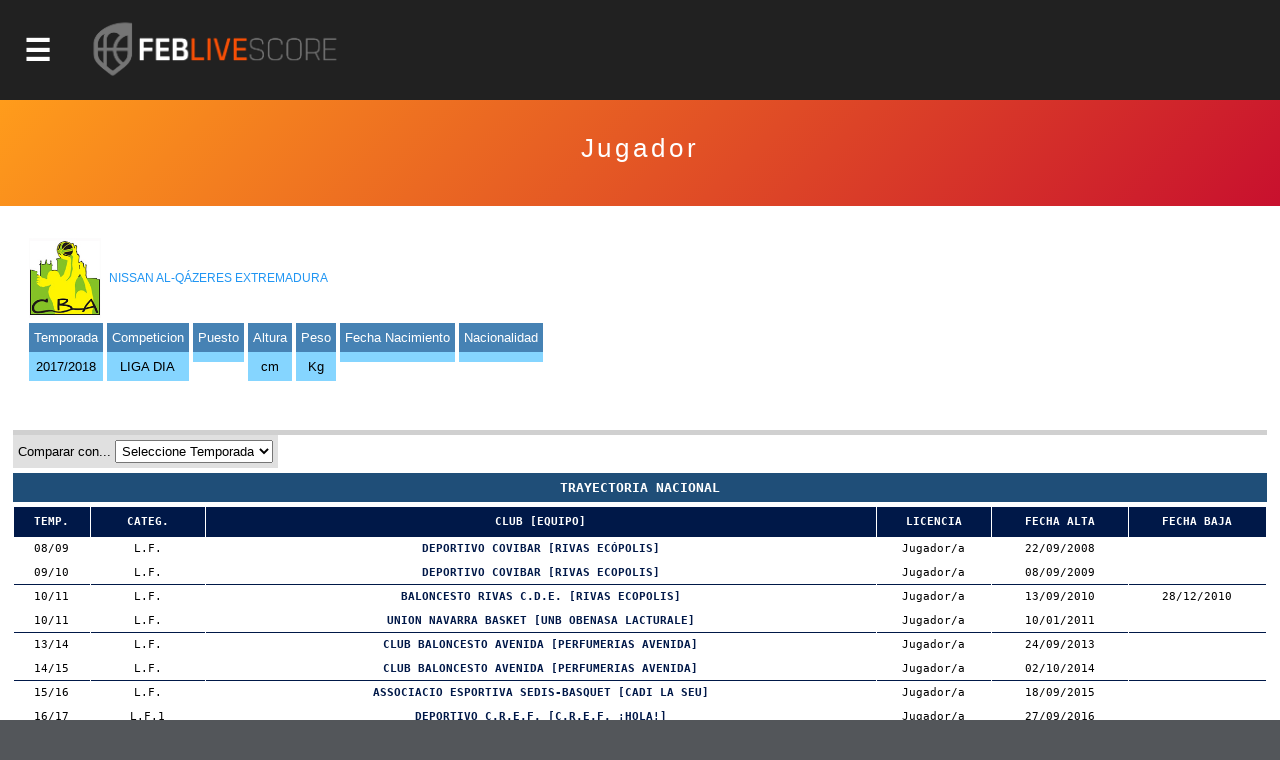

--- FILE ---
content_type: text/html; charset=utf-8
request_url: https://baloncestoenvivo.feb.es/jugador/764572/1092
body_size: 17757
content:

<!DOCTYPE html>

<html>
<head><meta http-equiv="Content-Type" content="text/html; charset=utf-8"><title>
	Competiciones FEB
</title><meta name="viewport" content="initial-scale=1.0, user-scalable=no">
    <script src="https://baloncestoenvivo.feb.es/scripts/jquery-1.11.0.js"></script>
    <script src="https://baloncestoenvivo.feb.es/scripts/basics.js?v=23092020"></script>

<!-- Start cookieyes banner --> <script id="cookieyes" type="text/javascript" src="https://cdn-cookieyes.com/client_data/a35cb4c6be15abd5570b413e1d031eb5/script.js"></script> <!-- End cookieyes banner -->
    
    <!--<link href="https://baloncestoenvivo.feb.es/styles/theme.css?v=02102020" rel="stylesheet" />-->
	<link href="https://baloncestoenvivo.feb.es/styles/theme.css?v=30122024" rel="stylesheet" />


    <link href="https://www.feb.es/favicon.ico" type="image/x-icon" rel="shortcut icon" />
       
<style>

    input[type="submit"].off{

    }
    input[type="submit"].on{
        background: steelblue;
        border-color: #144a6b;
        color: #fff;
    }

</style>


    <script>
        $(function ($) {
            $('#site-btn-menu').on('click', function () {
                var container = $('#containermenu');

                if (container.find('.wrapper-menu').hasClass('d_on')) {
                    $('#site-btn-menu').removeClass('d_on');
                    $('#site-btn-menu[class=""]').removeAttr('class');//if is empty

                    container.find('.wrapper-menu').removeClass('d_on');
                    container.find('.wrapper-menu[class=""]').removeAttr('class');//if is empty
                    container.find('.wrapper-menu').removeAttr('style');//clean
                    container.find('.site-menu').removeAttr('style');//clean
                } else {
                    $('#site-btn-menu').addClass('d_on');
                    container.find('.wrapper-menu').addClass('d_on');
                    var alto = $('body').outerHeight(true) - $('#site-head').outerHeight(true);
                    container.find('.wrapper-menu').attr('style', 'min-height:' + alto + 'px;');
                    container.find('.site-menu').attr('style', 'min-height:' + alto + 'px;');
                }

            });
        });
    </script>
</head>
<body>
    <form name="aspnetForm" method="post" action="/jugador/764572/1092" id="aspnetForm">
<input type="hidden" name="__EVENTTARGET" id="__EVENTTARGET" value="" />
<input type="hidden" name="__EVENTARGUMENT" id="__EVENTARGUMENT" value="" />
<input type="hidden" name="__LASTFOCUS" id="__LASTFOCUS" value="" />
<input type="hidden" name="__VIEWSTATE" id="__VIEWSTATE" value="/[base64]/[base64]/[base64]/[base64]/[base64]/Zz05JnQ9MjAyNWRkAgIPFQUGTC5GLi0yS2h0dHBzOi8vYmFsb25jZXN0b2Vudml2by5mZWIuZXMvZXN0YWRpc3RpY2FzLmFzcHg/[base64]/Zz0zJmFtcDt0PTIwMjUmYW1wO25tPXRlcmNlcmFmZWJQaHR0cHM6Ly9iYWxvbmNlc3RvZW52aXZvLmZlYi5lcy9yZXN1bHRhZG9zLmFzcHg/Zz0zJmFtcDt0PTIwMjUmYW1wO25tPXRlcmNlcmFmZWJQaHR0cHM6Ly9iYWxvbmNlc3RvZW52aXZvLmZlYi5lcy9jYWxlbmRhcmlvLmFzcHg/[base64]/[base64]/[base64]/[base64]/[base64]/Zz00MCZhbXA7dD0yMDI1JmFtcDtubT1jZXNzYWFjYWRldGVtYXNWaHR0cHM6Ly9iYWxvbmNlc3RvZW52aXZvLmZlYi5lcy9yZXN1bHRhZG9zLmFzcHg/Zz00MCZhbXA7dD0yMDI1JmFtcDtubT1jZXNzYWFjYWRldGVtYXNWaHR0cHM6Ly9iYWxvbmNlc3RvZW52aXZvLmZlYi5lcy9jYWxlbmRhcmlvLmFzcHg/[base64]/[base64]/[base64]/[base64]/[base64]/[base64]/[base64]/[base64]/Zz0yMiZhbXA7dD0yMDI1JmFtcDtubT1jZXNwY2x1YmVzanJmZW1WaHR0cHM6Ly9iYWxvbmNlc3RvZW52aXZvLmZlYi5lcy9yZXN1bHRhZG9zLmFzcHg/Zz0yMiZhbXA7dD0yMDI1JmFtcDtubT1jZXNwY2x1YmVzanJmZW1WaHR0cHM6Ly9iYWxvbmNlc3RvZW52aXZvLmZlYi5lcy9jYWxlbmRhcmlvLmFzcHg/[base64]/[base64]/[base64]/Zz0zNyZhbXA7dD0yMDI1JmFtcDtubT1jZXNwY2x1YmVzaW5mbWFzY1ZodHRwczovL2JhbG9uY2VzdG9lbnZpdm8uZmViLmVzL3JhbmtpbmdzLmFzcHg/Zz0zNyZhbXA7dD0yMDI1JmFtcDtubT1jZXNwY2x1YmVzaW5mbWFzY2QCFQ9kFgQCAQ8PFgIfAwUvaHR0cHM6Ly9pbWFnZW5lcy5mZWIuZXMvSW1hZ2VuLmFzcHg/Zz0zOCZ0PTIwMjVkZAICDxUFFEMgRVNQIENMVUJFUyBJTkYgRkVNWWh0dHBzOi8vYmFsb25jZXN0b2Vudml2by5mZWIuZXMvZXN0YWRpc3RpY2FzLmFzcHg/[base64]/[base64]/[base64]/Zz03MiZhbXA7dD0yMDI1JmFtcDtubT1jZXNwY2x1YmVzbWluaWZlbVZodHRwczovL2JhbG9uY2VzdG9lbnZpdm8uZmViLmVzL3JhbmtpbmdzLmFzcHg/[base64]/[base64]" />

<script type="text/javascript">
<!--
var theForm = document.forms['aspnetForm'];
if (!theForm) {
    theForm = document.aspnetForm;
}
function __doPostBack(eventTarget, eventArgument) {
    if (!theForm.onsubmit || (theForm.onsubmit() != false)) {
        theForm.__EVENTTARGET.value = eventTarget;
        theForm.__EVENTARGUMENT.value = eventArgument;
        theForm.submit();
    }
}
// -->
</script>


<input type="hidden" name="__VIEWSTATEGENERATOR" id="__VIEWSTATEGENERATOR" value="D56F4935" />
<input type="hidden" name="__EVENTVALIDATION" id="__EVENTVALIDATION" value="/wEdACU0YL7dz/[base64]/XnOXuVZtG/T+ECPEEel+N74MgGc9XsGNAZu8gqTelg0n9Vias+yyPzo9UjvElrokN50q31A8helM5aIk+ajyL1qRm4CmGfNplfWtWSBUedsQmu/snbPUN9c0xEbxd3wIHWPbvcAKtXfqCYYJxBH3I+AS0gsjMzcX2e7SJdlbuYOIbtJshJVNu0Wi7RolSvSd5gHkJAQrmBL1jgH6DVXrzZDnxVSlQT67f56nP1lgcsUSkma6HcnYeb4Jgnx8pq5WOPsi8kjw0iMIi8g0RyhkIlluMNqMqfKKqRl+VsePh3NlPc/mlh3GG0ZfqyRrkJ4+okbjCZNvcL4JbSlCStC5CgpGmo2wn1kqaWtX/N5ynb/pddvaCBW9ezZTj+Skqf/uPWZyCUA+RmWkDraUhzIw/7OinZNQ4QghcfKJUJSg+fXTOk7YFEhi9afKt/flJ5UjVH4vdMe09tusETGoeousBUctvpgqFDBTnB3BkBOcQqEh0ytvm74jz5gQEdXLXI6kwq+luzDkruaVwKUJM5s8OSRcvm+aYo8TmTfMIEUZ5lsr5nb0KrLC3UhgGobYo/1lCdHtpFrI=" />
        <div id="contentToken">
            <input type="hidden" name="_ctl0:token" id="_ctl0_token" value="eyJhbGciOiJSUzI1NiIsImtpZCI6ImQzOWE5MzlhZTQyZmFlMTM5NWJjODNmYjcwZjc1ZDc3IiwidHlwIjoiSldUIn0.[base64].[base64]" />
        </div>
        <div id="site-head">
            <span id="site-btn-menu"><span class="icon"></span></span>
            <a id="site-logo" href="https://baloncestoenvivo.feb.es/home.aspx">
                <img src="https://baloncestoenvivo.feb.es/Imagenes/Estructura/feblivescore_logo negativo.png?v=01012019">
            </a>
        </div>
        <div id="containermenu">
            

 <div class="wrapper-menu">
    <div class="site-menu">
        <div id="site-menu-caption"><img src="https://baloncestoenvivo.feb.es/Imagenes/Estructura/FEB-LOGO-HORIZONTAL-WEB-NEGATIVO.png"></div>
          
                <div class="menu-item">
                    <div class="menu-item-logo"><img src="https://imagenes.feb.es/Imagen.aspx?g=4&amp;t=2025" border="0" /></div>
                    <span class="menu-item-liga">LF ENDESA</span>


                    

                    <div class="menu-item-links">
                        <a href="https://baloncestoenvivo.feb.es/estadisticas.aspx?g=4&amp;t=2025&amp;nm=lfendesa" class="link">Estadisticas</a>
                        <a href="https://baloncestoenvivo.feb.es/resultados.aspx?g=4&amp;t=2025&amp;nm=lfendesa" class="link">Resultados</a>
                        <a href="https://baloncestoenvivo.feb.es/calendario.aspx?g=4&amp;t=2025&amp;nm=lfendesa" class="link">Calendario</a>
                        <a href="https://baloncestoenvivo.feb.es/rankings.aspx?g=4&amp;t=2025&amp;nm=lfendesa" class="link">Rankings</a>
                    </div>
                </div>
              
                <div class="menu-item">
                    <div class="menu-item-logo"><img src="https://imagenes.feb.es/Imagen.aspx?g=1&amp;t=2025" border="0" /></div>
                    <span class="menu-item-liga">PRIMERA FEB</span>


                    

                    <div class="menu-item-links">
                        <a href="https://baloncestoenvivo.feb.es/estadisticas.aspx?g=1&amp;t=2025&amp;nm=primerafeb" class="link">Estadisticas</a>
                        <a href="https://baloncestoenvivo.feb.es/resultados.aspx?g=1&amp;t=2025&amp;nm=primerafeb" class="link">Resultados</a>
                        <a href="https://baloncestoenvivo.feb.es/calendario.aspx?g=1&amp;t=2025&amp;nm=primerafeb" class="link">Calendario</a>
                        <a href="https://baloncestoenvivo.feb.es/rankings.aspx?g=1&amp;t=2025&amp;nm=primerafeb" class="link">Rankings</a>
                    </div>
                </div>
              
                <div class="menu-item">
                    <div class="menu-item-logo"><img src="https://imagenes.feb.es/Imagen.aspx?g=67&amp;t=2025" border="0" /></div>
                    <span class="menu-item-liga">LF CHALLENGE</span>


                    

                    <div class="menu-item-links">
                        <a href="https://baloncestoenvivo.feb.es/estadisticas.aspx?g=67&amp;t=2025&amp;nm=lfchallenge" class="link">Estadisticas</a>
                        <a href="https://baloncestoenvivo.feb.es/resultados.aspx?g=67&amp;t=2025&amp;nm=lfchallenge" class="link">Resultados</a>
                        <a href="https://baloncestoenvivo.feb.es/calendario.aspx?g=67&amp;t=2025&amp;nm=lfchallenge" class="link">Calendario</a>
                        <a href="https://baloncestoenvivo.feb.es/rankings.aspx?g=67&amp;t=2025&amp;nm=lfchallenge" class="link">Rankings</a>
                    </div>
                </div>
              
                <div class="menu-item">
                    <div class="menu-item-logo"><img src="https://imagenes.feb.es/Imagen.aspx?g=2&amp;t=2025" border="0" /></div>
                    <span class="menu-item-liga">SEGUNDA FEB</span>


                    

                    <div class="menu-item-links">
                        <a href="https://baloncestoenvivo.feb.es/estadisticas.aspx?g=2&amp;t=2025&amp;nm=segundafeb" class="link">Estadisticas</a>
                        <a href="https://baloncestoenvivo.feb.es/resultados.aspx?g=2&amp;t=2025&amp;nm=segundafeb" class="link">Resultados</a>
                        <a href="https://baloncestoenvivo.feb.es/calendario.aspx?g=2&amp;t=2025&amp;nm=segundafeb" class="link">Calendario</a>
                        <a href="https://baloncestoenvivo.feb.es/rankings.aspx?g=2&amp;t=2025&amp;nm=segundafeb" class="link">Rankings</a>
                    </div>
                </div>
              
                <div class="menu-item">
                    <div class="menu-item-logo"><img src="https://imagenes.feb.es/Imagen.aspx?g=9&amp;t=2025" border="0" /></div>
                    <span class="menu-item-liga">L.F.-2</span>


                    

                    <div class="menu-item-links">
                        <a href="https://baloncestoenvivo.feb.es/estadisticas.aspx?g=9&amp;t=2025&amp;nm=lf2" class="link">Estadisticas</a>
                        <a href="https://baloncestoenvivo.feb.es/resultados.aspx?g=9&amp;t=2025&amp;nm=lf2" class="link">Resultados</a>
                        <a href="https://baloncestoenvivo.feb.es/calendario.aspx?g=9&amp;t=2025&amp;nm=lf2" class="link">Calendario</a>
                        <a href="https://baloncestoenvivo.feb.es/rankings.aspx?g=9&amp;t=2025&amp;nm=lf2" class="link">Rankings</a>
                    </div>
                </div>
              
                <div class="menu-item">
                    <div class="menu-item-logo"><img src="https://imagenes.feb.es/Imagen.aspx?g=3&amp;t=2025" border="0" /></div>
                    <span class="menu-item-liga">TERCERA FEB</span>


                    

                    <div class="menu-item-links">
                        <a href="https://baloncestoenvivo.feb.es/estadisticas.aspx?g=3&amp;t=2025&amp;nm=tercerafeb" class="link">Estadisticas</a>
                        <a href="https://baloncestoenvivo.feb.es/resultados.aspx?g=3&amp;t=2025&amp;nm=tercerafeb" class="link">Resultados</a>
                        <a href="https://baloncestoenvivo.feb.es/calendario.aspx?g=3&amp;t=2025&amp;nm=tercerafeb" class="link">Calendario</a>
                        <a href="https://baloncestoenvivo.feb.es/rankings.aspx?g=3&amp;t=2025&amp;nm=tercerafeb" class="link">Rankings</a>
                    </div>
                </div>
              
                <div class="menu-item">
                    <div class="menu-item-logo"><img src="https://imagenes.feb.es/Imagen.aspx?g=74&amp;t=2025" border="0" /></div>
                    <span class="menu-item-liga">LIGA U</span>


                    

                    <div class="menu-item-links">
                        <a href="https://baloncestoenvivo.feb.es/estadisticas.aspx?g=74&amp;t=2025&amp;nm=ligau" class="link">Estadisticas</a>
                        <a href="https://baloncestoenvivo.feb.es/resultados.aspx?g=74&amp;t=2025&amp;nm=ligau" class="link">Resultados</a>
                        <a href="https://baloncestoenvivo.feb.es/calendario.aspx?g=74&amp;t=2025&amp;nm=ligau" class="link">Calendario</a>
                        <a href="https://baloncestoenvivo.feb.es/rankings.aspx?g=74&amp;t=2025&amp;nm=ligau" class="link">Rankings</a>
                    </div>
                </div>
              
                <div class="menu-item">
                    <div class="menu-item-logo"><img src="https://imagenes.feb.es/Imagen.aspx?g=73&amp;t=2025" border="0" /></div>
                    <span class="menu-item-liga">COPA ESPAÑA</span>


                    

                    <div class="menu-item-links">
                        <a href="https://baloncestoenvivo.feb.es/estadisticas.aspx?g=73&amp;t=2025&amp;nm=copaespaa" class="link">Estadisticas</a>
                        <a href="https://baloncestoenvivo.feb.es/resultados.aspx?g=73&amp;t=2025&amp;nm=copaespaa" class="link">Resultados</a>
                        <a href="https://baloncestoenvivo.feb.es/calendario.aspx?g=73&amp;t=2025&amp;nm=copaespaa" class="link">Calendario</a>
                        <a href="https://baloncestoenvivo.feb.es/rankings.aspx?g=73&amp;t=2025&amp;nm=copaespaa" class="link">Rankings</a>
                    </div>
                </div>
              
                <div class="menu-item">
                    <div class="menu-item-logo"><img src="https://imagenes.feb.es/Imagen.aspx?g=19&amp;t=2025" border="0" /></div>
                    <span class="menu-item-liga">CE SSAA Mini Mas.</span>


                    

                    <div class="menu-item-links">
                        <a href="https://baloncestoenvivo.feb.es/estadisticas.aspx?g=19&amp;t=2025&amp;nm=cessaaminimas" class="link">Estadisticas</a>
                        <a href="https://baloncestoenvivo.feb.es/resultados.aspx?g=19&amp;t=2025&amp;nm=cessaaminimas" class="link">Resultados</a>
                        <a href="https://baloncestoenvivo.feb.es/calendario.aspx?g=19&amp;t=2025&amp;nm=cessaaminimas" class="link">Calendario</a>
                        <a href="https://baloncestoenvivo.feb.es/rankings.aspx?g=19&amp;t=2025&amp;nm=cessaaminimas" class="link">Rankings</a>
                    </div>
                </div>
              
                <div class="menu-item">
                    <div class="menu-item-logo"><img src="https://imagenes.feb.es/Imagen.aspx?g=20&amp;t=2025" border="0" /></div>
                    <span class="menu-item-liga">CE SSAA Mini Fem.</span>


                    

                    <div class="menu-item-links">
                        <a href="https://baloncestoenvivo.feb.es/estadisticas.aspx?g=20&amp;t=2025&amp;nm=cessaaminifem" class="link">Estadisticas</a>
                        <a href="https://baloncestoenvivo.feb.es/resultados.aspx?g=20&amp;t=2025&amp;nm=cessaaminifem" class="link">Resultados</a>
                        <a href="https://baloncestoenvivo.feb.es/calendario.aspx?g=20&amp;t=2025&amp;nm=cessaaminifem" class="link">Calendario</a>
                        <a href="https://baloncestoenvivo.feb.es/rankings.aspx?g=20&amp;t=2025&amp;nm=cessaaminifem" class="link">Rankings</a>
                    </div>
                </div>
              
                <div class="menu-item">
                    <div class="menu-item-logo"><img src="https://imagenes.feb.es/Imagen.aspx?g=40&amp;t=2025" border="0" /></div>
                    <span class="menu-item-liga">CE SSAA Cadete Mas.</span>


                    

                    <div class="menu-item-links">
                        <a href="https://baloncestoenvivo.feb.es/estadisticas.aspx?g=40&amp;t=2025&amp;nm=cessaacadetemas" class="link">Estadisticas</a>
                        <a href="https://baloncestoenvivo.feb.es/resultados.aspx?g=40&amp;t=2025&amp;nm=cessaacadetemas" class="link">Resultados</a>
                        <a href="https://baloncestoenvivo.feb.es/calendario.aspx?g=40&amp;t=2025&amp;nm=cessaacadetemas" class="link">Calendario</a>
                        <a href="https://baloncestoenvivo.feb.es/rankings.aspx?g=40&amp;t=2025&amp;nm=cessaacadetemas" class="link">Rankings</a>
                    </div>
                </div>
              
                <div class="menu-item">
                    <div class="menu-item-logo"><img src="https://imagenes.feb.es/Imagen.aspx?g=41&amp;t=2025" border="0" /></div>
                    <span class="menu-item-liga">CE SSAA Cadete Fem.</span>


                    

                    <div class="menu-item-links">
                        <a href="https://baloncestoenvivo.feb.es/estadisticas.aspx?g=41&amp;t=2025&amp;nm=cessaacadetefem" class="link">Estadisticas</a>
                        <a href="https://baloncestoenvivo.feb.es/resultados.aspx?g=41&amp;t=2025&amp;nm=cessaacadetefem" class="link">Resultados</a>
                        <a href="https://baloncestoenvivo.feb.es/calendario.aspx?g=41&amp;t=2025&amp;nm=cessaacadetefem" class="link">Calendario</a>
                        <a href="https://baloncestoenvivo.feb.es/rankings.aspx?g=41&amp;t=2025&amp;nm=cessaacadetefem" class="link">Rankings</a>
                    </div>
                </div>
              
                <div class="menu-item">
                    <div class="menu-item-logo"><img src="https://imagenes.feb.es/Imagen.aspx?g=25&amp;t=2025" border="0" /></div>
                    <span class="menu-item-liga">CE SSAA Infantil Mas.</span>


                    

                    <div class="menu-item-links">
                        <a href="https://baloncestoenvivo.feb.es/estadisticas.aspx?g=25&amp;t=2025&amp;nm=cessaainfantilmas" class="link">Estadisticas</a>
                        <a href="https://baloncestoenvivo.feb.es/resultados.aspx?g=25&amp;t=2025&amp;nm=cessaainfantilmas" class="link">Resultados</a>
                        <a href="https://baloncestoenvivo.feb.es/calendario.aspx?g=25&amp;t=2025&amp;nm=cessaainfantilmas" class="link">Calendario</a>
                        <a href="https://baloncestoenvivo.feb.es/rankings.aspx?g=25&amp;t=2025&amp;nm=cessaainfantilmas" class="link">Rankings</a>
                    </div>
                </div>
              
                <div class="menu-item">
                    <div class="menu-item-logo"><img src="https://imagenes.feb.es/Imagen.aspx?g=26&amp;t=2025" border="0" /></div>
                    <span class="menu-item-liga">CE SSAA Infantil Fem.</span>


                    

                    <div class="menu-item-links">
                        <a href="https://baloncestoenvivo.feb.es/estadisticas.aspx?g=26&amp;t=2025&amp;nm=cessaainfantilfem" class="link">Estadisticas</a>
                        <a href="https://baloncestoenvivo.feb.es/resultados.aspx?g=26&amp;t=2025&amp;nm=cessaainfantilfem" class="link">Resultados</a>
                        <a href="https://baloncestoenvivo.feb.es/calendario.aspx?g=26&amp;t=2025&amp;nm=cessaainfantilfem" class="link">Calendario</a>
                        <a href="https://baloncestoenvivo.feb.es/rankings.aspx?g=26&amp;t=2025&amp;nm=cessaainfantilfem" class="link">Rankings</a>
                    </div>
                </div>
              
                <div class="menu-item">
                    <div class="menu-item-logo"><img src="https://imagenes.feb.es/Imagen.aspx?g=55&amp;t=2025" border="0" /></div>
                    <span class="menu-item-liga">MINICOPA LF ENDESA</span>


                    

                    <div class="menu-item-links">
                        <a href="https://baloncestoenvivo.feb.es/estadisticas.aspx?g=55&amp;t=2025&amp;nm=minicopalfendesa" class="link">Estadisticas</a>
                        <a href="https://baloncestoenvivo.feb.es/resultados.aspx?g=55&amp;t=2025&amp;nm=minicopalfendesa" class="link">Resultados</a>
                        <a href="https://baloncestoenvivo.feb.es/calendario.aspx?g=55&amp;t=2025&amp;nm=minicopalfendesa" class="link">Calendario</a>
                        <a href="https://baloncestoenvivo.feb.es/rankings.aspx?g=55&amp;t=2025&amp;nm=minicopalfendesa" class="link">Rankings</a>
                    </div>
                </div>
              
                <div class="menu-item">
                    <div class="menu-item-logo"><img src="https://imagenes.feb.es/Imagen.aspx?g=44&amp;t=2025" border="0" /></div>
                    <span class="menu-item-liga">Fase Final 1ª División Femenin</span>


                    

                    <div class="menu-item-links">
                        <a href="https://baloncestoenvivo.feb.es/estadisticas.aspx?g=44&amp;t=2025&amp;nm=fasefinal1divisinfemenin" class="link">Estadisticas</a>
                        <a href="https://baloncestoenvivo.feb.es/resultados.aspx?g=44&amp;t=2025&amp;nm=fasefinal1divisinfemenin" class="link">Resultados</a>
                        <a href="https://baloncestoenvivo.feb.es/calendario.aspx?g=44&amp;t=2025&amp;nm=fasefinal1divisinfemenin" class="link">Calendario</a>
                        <a href="https://baloncestoenvivo.feb.es/rankings.aspx?g=44&amp;t=2025&amp;nm=fasefinal1divisinfemenin" class="link">Rankings</a>
                    </div>
                </div>
              
                <div class="menu-item">
                    <div class="menu-item-logo"><img src="https://imagenes.feb.es/Imagen.aspx?g=21&amp;t=2025" border="0" /></div>
                    <span class="menu-item-liga">C ESP CLUBES JR MASC</span>


                    

                    <div class="menu-item-links">
                        <a href="https://baloncestoenvivo.feb.es/estadisticas.aspx?g=21&amp;t=2025&amp;nm=cespclubesjrmasc" class="link">Estadisticas</a>
                        <a href="https://baloncestoenvivo.feb.es/resultados.aspx?g=21&amp;t=2025&amp;nm=cespclubesjrmasc" class="link">Resultados</a>
                        <a href="https://baloncestoenvivo.feb.es/calendario.aspx?g=21&amp;t=2025&amp;nm=cespclubesjrmasc" class="link">Calendario</a>
                        <a href="https://baloncestoenvivo.feb.es/rankings.aspx?g=21&amp;t=2025&amp;nm=cespclubesjrmasc" class="link">Rankings</a>
                    </div>
                </div>
              
                <div class="menu-item">
                    <div class="menu-item-logo"><img src="https://imagenes.feb.es/Imagen.aspx?g=22&amp;t=2025" border="0" /></div>
                    <span class="menu-item-liga">C ESP CLUBES JR FEM</span>


                    

                    <div class="menu-item-links">
                        <a href="https://baloncestoenvivo.feb.es/estadisticas.aspx?g=22&amp;t=2025&amp;nm=cespclubesjrfem" class="link">Estadisticas</a>
                        <a href="https://baloncestoenvivo.feb.es/resultados.aspx?g=22&amp;t=2025&amp;nm=cespclubesjrfem" class="link">Resultados</a>
                        <a href="https://baloncestoenvivo.feb.es/calendario.aspx?g=22&amp;t=2025&amp;nm=cespclubesjrfem" class="link">Calendario</a>
                        <a href="https://baloncestoenvivo.feb.es/rankings.aspx?g=22&amp;t=2025&amp;nm=cespclubesjrfem" class="link">Rankings</a>
                    </div>
                </div>
              
                <div class="menu-item">
                    <div class="menu-item-logo"><img src="https://imagenes.feb.es/Imagen.aspx?g=35&amp;t=2025" border="0" /></div>
                    <span class="menu-item-liga">C ESP CLUBES CAD MASC</span>


                    

                    <div class="menu-item-links">
                        <a href="https://baloncestoenvivo.feb.es/estadisticas.aspx?g=35&amp;t=2025&amp;nm=cespclubescadmasc" class="link">Estadisticas</a>
                        <a href="https://baloncestoenvivo.feb.es/resultados.aspx?g=35&amp;t=2025&amp;nm=cespclubescadmasc" class="link">Resultados</a>
                        <a href="https://baloncestoenvivo.feb.es/calendario.aspx?g=35&amp;t=2025&amp;nm=cespclubescadmasc" class="link">Calendario</a>
                        <a href="https://baloncestoenvivo.feb.es/rankings.aspx?g=35&amp;t=2025&amp;nm=cespclubescadmasc" class="link">Rankings</a>
                    </div>
                </div>
              
                <div class="menu-item">
                    <div class="menu-item-logo"><img src="https://imagenes.feb.es/Imagen.aspx?g=36&amp;t=2025" border="0" /></div>
                    <span class="menu-item-liga">C ESP CLUBES CAD FEM</span>


                    

                    <div class="menu-item-links">
                        <a href="https://baloncestoenvivo.feb.es/estadisticas.aspx?g=36&amp;t=2025&amp;nm=cespclubescadfem" class="link">Estadisticas</a>
                        <a href="https://baloncestoenvivo.feb.es/resultados.aspx?g=36&amp;t=2025&amp;nm=cespclubescadfem" class="link">Resultados</a>
                        <a href="https://baloncestoenvivo.feb.es/calendario.aspx?g=36&amp;t=2025&amp;nm=cespclubescadfem" class="link">Calendario</a>
                        <a href="https://baloncestoenvivo.feb.es/rankings.aspx?g=36&amp;t=2025&amp;nm=cespclubescadfem" class="link">Rankings</a>
                    </div>
                </div>
              
                <div class="menu-item">
                    <div class="menu-item-logo"><img src="https://imagenes.feb.es/Imagen.aspx?g=37&amp;t=2025" border="0" /></div>
                    <span class="menu-item-liga">C ESP CLUBES INF MASC</span>


                    

                    <div class="menu-item-links">
                        <a href="https://baloncestoenvivo.feb.es/estadisticas.aspx?g=37&amp;t=2025&amp;nm=cespclubesinfmasc" class="link">Estadisticas</a>
                        <a href="https://baloncestoenvivo.feb.es/resultados.aspx?g=37&amp;t=2025&amp;nm=cespclubesinfmasc" class="link">Resultados</a>
                        <a href="https://baloncestoenvivo.feb.es/calendario.aspx?g=37&amp;t=2025&amp;nm=cespclubesinfmasc" class="link">Calendario</a>
                        <a href="https://baloncestoenvivo.feb.es/rankings.aspx?g=37&amp;t=2025&amp;nm=cespclubesinfmasc" class="link">Rankings</a>
                    </div>
                </div>
              
                <div class="menu-item">
                    <div class="menu-item-logo"><img src="https://imagenes.feb.es/Imagen.aspx?g=38&amp;t=2025" border="0" /></div>
                    <span class="menu-item-liga">C ESP CLUBES INF FEM</span>


                    

                    <div class="menu-item-links">
                        <a href="https://baloncestoenvivo.feb.es/estadisticas.aspx?g=38&amp;t=2025&amp;nm=cespclubesinffem" class="link">Estadisticas</a>
                        <a href="https://baloncestoenvivo.feb.es/resultados.aspx?g=38&amp;t=2025&amp;nm=cespclubesinffem" class="link">Resultados</a>
                        <a href="https://baloncestoenvivo.feb.es/calendario.aspx?g=38&amp;t=2025&amp;nm=cespclubesinffem" class="link">Calendario</a>
                        <a href="https://baloncestoenvivo.feb.es/rankings.aspx?g=38&amp;t=2025&amp;nm=cespclubesinffem" class="link">Rankings</a>
                    </div>
                </div>
              
                <div class="menu-item">
                    <div class="menu-item-logo"><img src="https://imagenes.feb.es/Imagen.aspx?g=71&amp;t=2025" border="0" /></div>
                    <span class="menu-item-liga">C ESP CLUBES MINI MASC</span>


                    

                    <div class="menu-item-links">
                        <a href="https://baloncestoenvivo.feb.es/estadisticas.aspx?g=71&amp;t=2025&amp;nm=cespclubesminimasc" class="link">Estadisticas</a>
                        <a href="https://baloncestoenvivo.feb.es/resultados.aspx?g=71&amp;t=2025&amp;nm=cespclubesminimasc" class="link">Resultados</a>
                        <a href="https://baloncestoenvivo.feb.es/calendario.aspx?g=71&amp;t=2025&amp;nm=cespclubesminimasc" class="link">Calendario</a>
                        <a href="https://baloncestoenvivo.feb.es/rankings.aspx?g=71&amp;t=2025&amp;nm=cespclubesminimasc" class="link">Rankings</a>
                    </div>
                </div>
              
                <div class="menu-item">
                    <div class="menu-item-logo"><img src="https://imagenes.feb.es/Imagen.aspx?g=72&amp;t=2025" border="0" /></div>
                    <span class="menu-item-liga">C ESP CLUBES MINI FEM</span>


                    

                    <div class="menu-item-links">
                        <a href="https://baloncestoenvivo.feb.es/estadisticas.aspx?g=72&amp;t=2025&amp;nm=cespclubesminifem" class="link">Estadisticas</a>
                        <a href="https://baloncestoenvivo.feb.es/resultados.aspx?g=72&amp;t=2025&amp;nm=cespclubesminifem" class="link">Resultados</a>
                        <a href="https://baloncestoenvivo.feb.es/calendario.aspx?g=72&amp;t=2025&amp;nm=cespclubesminifem" class="link">Calendario</a>
                        <a href="https://baloncestoenvivo.feb.es/rankings.aspx?g=72&amp;t=2025&amp;nm=cespclubesminifem" class="link">Rankings</a>
                    </div>
                </div>
              
    </div>
</div> 





        </div>
        <div id="wrapper-seccion">
            
            
    
    

<div class="wrapper-tituloSeccion">
    <div class="tituloSeccion">
        
        <div class="wrapper-text">
            <span class="titulo">Jugador</span>
            <span class="liga"> </span>
            <span class="temporada"></span>
        </div>
    </div>
</div>


    <div class="wrapper-seccion-contents">



        <div class="box-jugador">
            <div class="foto">
                <img id="_ctl0_MainContentPlaceHolderMaster_componenteImage" border="0" />
            </div>
            <div class="jugador">
                <div id="_ctl0_MainContentPlaceHolderMaster_dorsalPanel" class="dorsal">

</div><div class="nombre"></div>
            </div>
            <div class="equipo">
                <img id="_ctl0_MainContentPlaceHolderMaster_logoEquipo" class="logo" src="https://imagenes.feb.es/Imagen.aspx?i=764572&amp;ti=1" border="0" />
                <a id="_ctl0_MainContentPlaceHolderMaster_HyperlinkEquipo" href="https://baloncestoenvivo.feb.es/Equipo.aspx?i=764572">NISSAN  AL-QÁZERES EXTREMADURA</a>
            </div>
            <div class="info">
                <div class="nodo">
                    <span class="label">Temporada</span>
                    <span class="string">2017/2018</span>
                </div>
                <div class="nodo">
                    <span class="label">Competicion</span>
                    <span class="string">LIGA DIA</span>
                </div>
                <div class="nodo">
                    <span class="label">Puesto</span>
                    <span class="string"></span>
                </div>
                <div class="nodo">
                    <span class="label">Altura</span>
                    <span class="string"> cm</span>
                </div>
                <div class="nodo">
                    <span class="label">Peso</span>
                    <span class="string"> Kg</span>
                </div>
                <div class="nodo">
                    <span class="label">Fecha Nacimiento</span>
                    <span class="string"></span>
                </div>
                <div class="nodo">
                    <span id="_ctl0_MainContentPlaceHolderMaster_etiquetaNacionalidad" class="label">Nacionalidad</span>
                    <span class="string"></span>
                </div>
            </div>
        </div>
		
            <div class="box-comparador-nav">
                <span class="label">Comparar con...</span>
                <select name="_ctl0:MainContentPlaceHolderMaster:temporadaDropDownList" onchange="javascript:setTimeout(&#39;__doPostBack(\&#39;_ctl0$MainContentPlaceHolderMaster$temporadaDropDownList\&#39;,\&#39;\&#39;)&#39;, 0)" language="javascript" id="_ctl0_MainContentPlaceHolderMaster_temporadaDropDownList">
	<option selected="selected" value="-1">Seleccione Temporada</option>
	<option value="2025">2025/2026</option>
	<option value="2024">2024/2025</option>
	<option value="2023">2023/2024</option>
	<option value="2022">2022/2023</option>
	<option value="2021">2021/2022</option>
	<option value="2020">2020/2021</option>
	<option value="2019">2019/2020</option>
	<option value="2018">2018/2019</option>
	<option value="2017">2017/2018</option>
	<option value="2016">2016/2017</option>
	<option value="2015">2015/2016</option>
	<option value="2014">2014/2015</option>
	<option value="2013">2013/2014</option>
	<option value="2012">2012/2013</option>
	<option value="2011">2011/2012</option>
	<option value="2010">2010/2011</option>
	<option value="2009">2009/2010</option>
	<option value="2008">2008/2009</option>
	<option value="2007">2007/2008</option>
	<option value="2006">2006/2007</option>
	<option value="2005">2005/2006</option>
	<option value="2004">2004/2005</option>
	<option value="2003">2003/2004</option>
	<option value="2002">2002/2003</option>
	<option value="2001">2001/2002</option>
	<option value="2000">2000/2001</option>
	<option value="1999">1999/2000</option>
	<option value="1998">1998/1999</option>
	<option value="1997">1997/1998</option>
	<option value="1996">1996/1997</option>

</select>
                
                
                
                
            </div>  


        
        
        <h1 class="titulo-modulo">Trayectoria Nacional</h1>
        <table cellpadding="0" border="0" id="_ctl0_MainContentPlaceHolderMaster_trayectoriaDataGrid">
	<tr>
		<th scope="col">Temp.</th><th scope="col">Categ.</th><th scope="col">Club [Equipo]</th><th scope="col">Licencia</th><th scope="col">Fecha alta</th><th scope="col">Fecha baja</th>
	</tr><tr>
		<td>
                08/09
            </td><td>
                L.F.
            </td><td>
			    <a id="_ctl0_MainContentPlaceHolderMaster_trayectoriaDataGrid__ctl2_clubHyperLink" href="https://baloncestoenvivo.feb.es/Equipo.aspx?i=473377">DEPORTIVO COVIBAR [RIVAS ECÓPOLIS]</a>                  
            </td><td>
                Jugador/a
            </td><td>
                22/09/2008
            </td><td>
                
            </td>
	</tr><tr>
		<td>
                09/10
            </td><td>
                L.F.
            </td><td>
			    <a id="_ctl0_MainContentPlaceHolderMaster_trayectoriaDataGrid__ctl3_clubHyperLink" href="https://baloncestoenvivo.feb.es/Equipo.aspx?i=507977">DEPORTIVO COVIBAR [RIVAS ECOPOLIS]</a>                  
            </td><td>
                Jugador/a
            </td><td>
                08/09/2009
            </td><td>
                
            </td>
	</tr><tr>
		<td>
                10/11
            </td><td>
                L.F.
            </td><td>
			    <a id="_ctl0_MainContentPlaceHolderMaster_trayectoriaDataGrid__ctl4_clubHyperLink" href="https://baloncestoenvivo.feb.es/Equipo.aspx?i=536054">BALONCESTO RIVAS C.D.E. [RIVAS ECOPOLIS]</a>                  
            </td><td>
                Jugador/a
            </td><td>
                13/09/2010
            </td><td>
                28/12/2010
            </td>
	</tr><tr>
		<td>
                10/11
            </td><td>
                L.F.
            </td><td>
			    <a id="_ctl0_MainContentPlaceHolderMaster_trayectoriaDataGrid__ctl5_clubHyperLink" href="https://baloncestoenvivo.feb.es/Equipo.aspx?i=535626">UNION NAVARRA BASKET [UNB OBENASA LACTURALE]</a>                  
            </td><td>
                Jugador/a
            </td><td>
                10/01/2011
            </td><td>
                
            </td>
	</tr><tr>
		<td>
                13/14
            </td><td>
                L.F.
            </td><td>
			    <a id="_ctl0_MainContentPlaceHolderMaster_trayectoriaDataGrid__ctl6_clubHyperLink" href="https://baloncestoenvivo.feb.es/Equipo.aspx?i=632886">CLUB BALONCESTO AVENIDA [PERFUMERIAS AVENIDA]</a>                  
            </td><td>
                Jugador/a
            </td><td>
                24/09/2013
            </td><td>
                
            </td>
	</tr><tr>
		<td>
                14/15
            </td><td>
                L.F.
            </td><td>
			    <a id="_ctl0_MainContentPlaceHolderMaster_trayectoriaDataGrid__ctl7_clubHyperLink" href="https://baloncestoenvivo.feb.es/Equipo.aspx?i=670883">CLUB BALONCESTO AVENIDA [PERFUMERIAS AVENIDA]</a>                  
            </td><td>
                Jugador/a
            </td><td>
                02/10/2014
            </td><td>
                
            </td>
	</tr><tr>
		<td>
                15/16
            </td><td>
                L.F.
            </td><td>
			    <a id="_ctl0_MainContentPlaceHolderMaster_trayectoriaDataGrid__ctl8_clubHyperLink" href="https://baloncestoenvivo.feb.es/Equipo.aspx?i=697628">ASSOCIACIO ESPORTIVA SEDIS-BASQUET [CADI LA SEU]</a>                  
            </td><td>
                Jugador/a
            </td><td>
                18/09/2015
            </td><td>
                
            </td>
	</tr><tr>
		<td>
                16/17
            </td><td>
                L.F.1
            </td><td>
			    <a id="_ctl0_MainContentPlaceHolderMaster_trayectoriaDataGrid__ctl9_clubHyperLink" href="https://baloncestoenvivo.feb.es/Equipo.aspx?i=732893">DEPORTIVO C.R.E.F. [C.R.E.F. ¡HOLA!]</a>                  
            </td><td>
                Jugador/a
            </td><td>
                27/09/2016
            </td><td>
                
            </td>
	</tr><tr>
		<td>
                17/18
            </td><td>
                LIGA DIA
            </td><td>
			    <a id="_ctl0_MainContentPlaceHolderMaster_trayectoriaDataGrid__ctl10_clubHyperLink" href="https://baloncestoenvivo.feb.es/Equipo.aspx?i=765570">STADIUM CASABLANCA [MANN-FILTER]</a>                  
            </td><td>
                Jugador/a
            </td><td>
                25/09/2017
            </td><td>
                
            </td>
	</tr><tr>
		<td>
                18/19
            </td><td>
                LIGA DIA
            </td><td>
			    <a id="_ctl0_MainContentPlaceHolderMaster_trayectoriaDataGrid__ctl11_clubHyperLink" href="https://baloncestoenvivo.feb.es/Equipo.aspx?i=791993">VALENCIA B.C. [VALENCIA B.C.]</a>                  
            </td><td>
                Jugador/a
            </td><td>
                08/10/2018
            </td><td>
                
            </td>
	</tr><tr>
		<td>
                19/20
            </td><td>
                LF ENDESA
            </td><td>
			    <a id="_ctl0_MainContentPlaceHolderMaster_trayectoriaDataGrid__ctl12_clubHyperLink" href="https://baloncestoenvivo.feb.es/Equipo.aspx?i=816649">VALENCIA B.C. [VALENCIA B.C.]</a>                  
            </td><td>
                Jugador/a
            </td><td>
                23/09/2019
            </td><td>
                
            </td>
	</tr><tr>
		<td>
                20/21
            </td><td>
                LF ENDESA
            </td><td>
			    <a id="_ctl0_MainContentPlaceHolderMaster_trayectoriaDataGrid__ctl13_clubHyperLink" href="https://baloncestoenvivo.feb.es/Equipo.aspx?i=848622">A.D.B. ARASKI AES [KUTXABANK ARASKI]</a>                  
            </td><td>
                Jugador/a
            </td><td>
                10/09/2020
            </td><td>
                
            </td>
	</tr><tr>
		<td>
                21/22
            </td><td>
                LF ENDESA
            </td><td>
			    <a id="_ctl0_MainContentPlaceHolderMaster_trayectoriaDataGrid__ctl14_clubHyperLink" href="https://baloncestoenvivo.feb.es/Equipo.aspx?i=857965">ENSINO LUGO CLUB DE BALONCESTO [DURÁN MAQUINARIA ENSINO]</a>                  
            </td><td>
                Jugador/a
            </td><td>
                13/09/2021
            </td><td>
                
            </td>
	</tr>
</table>

        


		
		
	
        <div class="context-navigation">
            <span class="titulo">Estadísticas Personales</span>
            <span class="label">Ver las estadísticas por:</span>
                   
            <input type="submit" name="_ctl0:MainContentPlaceHolderMaster:estadisticasTemporadaButton" value="Temporada" id="_ctl0_MainContentPlaceHolderMaster_estadisticasTemporadaButton" class="on" />
            <input type="submit" name="_ctl0:MainContentPlaceHolderMaster:estadisticasCarreraButton" value="Trayectoria" id="_ctl0_MainContentPlaceHolderMaster_estadisticasCarreraButton" class="off" />
            <input type="submit" name="_ctl0:MainContentPlaceHolderMaster:estadisticasCompeticionButton" value="Competicion" id="_ctl0_MainContentPlaceHolderMaster_estadisticasCompeticionButton" class="off" />
            
            
        </div>


        
        

        


            


             

           

    </div>

        </div>
        <div id="wrap-footer">
            <div id="page-footer">
                <div class="textoPie">
			&copy; <span id="year"></span>&nbsp;Federación Española de Baloncesto · <a href="contacto.html" target="_blank">Contacto</a> · <a href="politicaPrivacidad.html" target="_blank">Política de privacidad</a> · <a href="politicaCookies.html" target="_blank">Política de cookies</a> · <a href="avisoLegal.html" target="_blank">Aviso Legal</a>
    		</div>
            </div>
                        
        </div>
        <div class="wrap-rrss">
            <a href="http://www.youtube.com/feb" class="link-rrss youtube" target="_blank" title="Youtube FEB"><span class="content">Youtube</span>
            </a><a href="http://www.facebook.com/BaloncestoFEB" class="link-rrss facebook" target="_blank" title="Facebook FEB"><span class="content">Facebook</span>
            </a><a href="http://www.flickr.com/photos/febgaleriaphotos/" class="link-rrss flickr" target="_blank" title="flickr FEB"><span class="content">flickr</span>
            </a><a href="https://www.instagram.com/baloncestoesp/" class="link-rrss instagram" target="_blank" title="Instagram FEB"><span class="content">Instagram</span>
            </a><a href="https://twitter.com/BaloncestoESP" class="link-rrss twitter" target="_blank" title="Twitter baloncestoFEB"><span class="content">Twitter</span>
            </a>
        </div>
    </form>
    <script type="text/javascript">
        var gaJsHost = (("https:" == document.location.protocol) ? "https://ssl." : "http://www.");
        document.write(unescape("%3Cscript src='" + gaJsHost + "google-analytics.com/ga.js' type='text/javascript'%3E%3C/script%3E"));
    </script>
    
	<!-- Google tag (gtag.js) -->
	<script async src="https://www.googletagmanager.com/gtag/js?id=G-N0CZQG3TNR"></script>
	<script>
	  window.dataLayer = window.dataLayer || [];
	  function gtag(){dataLayer.push(arguments);}
	  gtag('js', new Date());

	  gtag('config', 'G-N0CZQG3TNR');
	</script>

</body>
</html>

